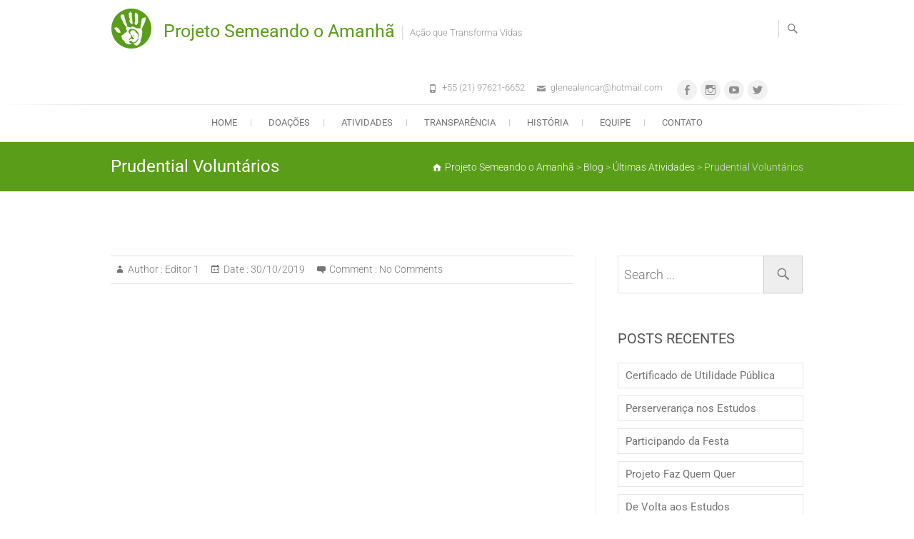

--- FILE ---
content_type: text/html; charset=UTF-8
request_url: https://semeandooamanha.org.br/prudential-voluntarios/
body_size: 14668
content:
<!DOCTYPE html>
<html lang="pt-BR">
<head>
<meta charset="UTF-8" />
<link rel="profile" href="http://gmpg.org/xfn/11" />
<link rel="pingback" href="https://semeandooamanha.org.br/xmlrpc.php" />
<title>Prudential Voluntários &#8211; Projeto Semeando o Amanhã</title>
<meta name='robots' content='max-image-preview:large' />
<link rel='dns-prefetch' href='//stats.wp.com' />
<link rel='preconnect' href='//c0.wp.com' />
<link rel="alternate" type="application/rss+xml" title="Feed para Projeto Semeando o Amanhã &raquo;" href="https://semeandooamanha.org.br/feed/" />
<link rel="alternate" type="application/rss+xml" title="Feed de comentários para Projeto Semeando o Amanhã &raquo;" href="https://semeandooamanha.org.br/comments/feed/" />
<link rel="alternate" type="application/rss+xml" title="Feed de comentários para Projeto Semeando o Amanhã &raquo; Prudential Voluntários" href="https://semeandooamanha.org.br/prudential-voluntarios/feed/" />
<link rel="alternate" title="oEmbed (JSON)" type="application/json+oembed" href="https://semeandooamanha.org.br/wp-json/oembed/1.0/embed?url=https%3A%2F%2Fsemeandooamanha.org.br%2Fprudential-voluntarios%2F" />
<link rel="alternate" title="oEmbed (XML)" type="text/xml+oembed" href="https://semeandooamanha.org.br/wp-json/oembed/1.0/embed?url=https%3A%2F%2Fsemeandooamanha.org.br%2Fprudential-voluntarios%2F&#038;format=xml" />
<style id='wp-img-auto-sizes-contain-inline-css' type='text/css'>
img:is([sizes=auto i],[sizes^="auto," i]){contain-intrinsic-size:3000px 1500px}
/*# sourceURL=wp-img-auto-sizes-contain-inline-css */
</style>

<link rel='stylesheet' id='sgr-css' href='https://semeandooamanha.org.br/wp-content/plugins/simple-google-recaptcha/sgr.css?ver=1691447017' type='text/css' media='all' />
<link rel='stylesheet' id='jetpack_related-posts-css' href='https://c0.wp.com/p/jetpack/15.4/modules/related-posts/related-posts.css' type='text/css' media='all' />
<link rel='stylesheet' id='sbi_styles-css' href='https://semeandooamanha.org.br/wp-content/plugins/instagram-feed/css/sbi-styles.min.css?ver=6.10.0' type='text/css' media='all' />
<link rel='stylesheet' id='fluentform-elementor-widget-css' href='https://semeandooamanha.org.br/wp-content/plugins/fluentform/assets/css/fluent-forms-elementor-widget.css?ver=6.1.14' type='text/css' media='all' />
<style id='wp-emoji-styles-inline-css' type='text/css'>

	img.wp-smiley, img.emoji {
		display: inline !important;
		border: none !important;
		box-shadow: none !important;
		height: 1em !important;
		width: 1em !important;
		margin: 0 0.07em !important;
		vertical-align: -0.1em !important;
		background: none !important;
		padding: 0 !important;
	}
/*# sourceURL=wp-emoji-styles-inline-css */
</style>
<link rel='stylesheet' id='wp-block-library-css' href='https://c0.wp.com/c/6.9/wp-includes/css/dist/block-library/style.min.css' type='text/css' media='all' />
<style id='classic-theme-styles-inline-css' type='text/css'>
/*! This file is auto-generated */
.wp-block-button__link{color:#fff;background-color:#32373c;border-radius:9999px;box-shadow:none;text-decoration:none;padding:calc(.667em + 2px) calc(1.333em + 2px);font-size:1.125em}.wp-block-file__button{background:#32373c;color:#fff;text-decoration:none}
/*# sourceURL=/wp-includes/css/classic-themes.min.css */
</style>
<link rel='stylesheet' id='mediaelement-css' href='https://c0.wp.com/c/6.9/wp-includes/js/mediaelement/mediaelementplayer-legacy.min.css' type='text/css' media='all' />
<link rel='stylesheet' id='wp-mediaelement-css' href='https://c0.wp.com/c/6.9/wp-includes/js/mediaelement/wp-mediaelement.min.css' type='text/css' media='all' />
<style id='jetpack-sharing-buttons-style-inline-css' type='text/css'>
.jetpack-sharing-buttons__services-list{display:flex;flex-direction:row;flex-wrap:wrap;gap:0;list-style-type:none;margin:5px;padding:0}.jetpack-sharing-buttons__services-list.has-small-icon-size{font-size:12px}.jetpack-sharing-buttons__services-list.has-normal-icon-size{font-size:16px}.jetpack-sharing-buttons__services-list.has-large-icon-size{font-size:24px}.jetpack-sharing-buttons__services-list.has-huge-icon-size{font-size:36px}@media print{.jetpack-sharing-buttons__services-list{display:none!important}}.editor-styles-wrapper .wp-block-jetpack-sharing-buttons{gap:0;padding-inline-start:0}ul.jetpack-sharing-buttons__services-list.has-background{padding:1.25em 2.375em}
/*# sourceURL=https://semeandooamanha.org.br/wp-content/plugins/jetpack/_inc/blocks/sharing-buttons/view.css */
</style>
<style id='global-styles-inline-css' type='text/css'>
:root{--wp--preset--aspect-ratio--square: 1;--wp--preset--aspect-ratio--4-3: 4/3;--wp--preset--aspect-ratio--3-4: 3/4;--wp--preset--aspect-ratio--3-2: 3/2;--wp--preset--aspect-ratio--2-3: 2/3;--wp--preset--aspect-ratio--16-9: 16/9;--wp--preset--aspect-ratio--9-16: 9/16;--wp--preset--color--black: #000000;--wp--preset--color--cyan-bluish-gray: #abb8c3;--wp--preset--color--white: #ffffff;--wp--preset--color--pale-pink: #f78da7;--wp--preset--color--vivid-red: #cf2e2e;--wp--preset--color--luminous-vivid-orange: #ff6900;--wp--preset--color--luminous-vivid-amber: #fcb900;--wp--preset--color--light-green-cyan: #7bdcb5;--wp--preset--color--vivid-green-cyan: #00d084;--wp--preset--color--pale-cyan-blue: #8ed1fc;--wp--preset--color--vivid-cyan-blue: #0693e3;--wp--preset--color--vivid-purple: #9b51e0;--wp--preset--gradient--vivid-cyan-blue-to-vivid-purple: linear-gradient(135deg,rgb(6,147,227) 0%,rgb(155,81,224) 100%);--wp--preset--gradient--light-green-cyan-to-vivid-green-cyan: linear-gradient(135deg,rgb(122,220,180) 0%,rgb(0,208,130) 100%);--wp--preset--gradient--luminous-vivid-amber-to-luminous-vivid-orange: linear-gradient(135deg,rgb(252,185,0) 0%,rgb(255,105,0) 100%);--wp--preset--gradient--luminous-vivid-orange-to-vivid-red: linear-gradient(135deg,rgb(255,105,0) 0%,rgb(207,46,46) 100%);--wp--preset--gradient--very-light-gray-to-cyan-bluish-gray: linear-gradient(135deg,rgb(238,238,238) 0%,rgb(169,184,195) 100%);--wp--preset--gradient--cool-to-warm-spectrum: linear-gradient(135deg,rgb(74,234,220) 0%,rgb(151,120,209) 20%,rgb(207,42,186) 40%,rgb(238,44,130) 60%,rgb(251,105,98) 80%,rgb(254,248,76) 100%);--wp--preset--gradient--blush-light-purple: linear-gradient(135deg,rgb(255,206,236) 0%,rgb(152,150,240) 100%);--wp--preset--gradient--blush-bordeaux: linear-gradient(135deg,rgb(254,205,165) 0%,rgb(254,45,45) 50%,rgb(107,0,62) 100%);--wp--preset--gradient--luminous-dusk: linear-gradient(135deg,rgb(255,203,112) 0%,rgb(199,81,192) 50%,rgb(65,88,208) 100%);--wp--preset--gradient--pale-ocean: linear-gradient(135deg,rgb(255,245,203) 0%,rgb(182,227,212) 50%,rgb(51,167,181) 100%);--wp--preset--gradient--electric-grass: linear-gradient(135deg,rgb(202,248,128) 0%,rgb(113,206,126) 100%);--wp--preset--gradient--midnight: linear-gradient(135deg,rgb(2,3,129) 0%,rgb(40,116,252) 100%);--wp--preset--font-size--small: 13px;--wp--preset--font-size--medium: 20px;--wp--preset--font-size--large: 36px;--wp--preset--font-size--x-large: 42px;--wp--preset--spacing--20: 0.44rem;--wp--preset--spacing--30: 0.67rem;--wp--preset--spacing--40: 1rem;--wp--preset--spacing--50: 1.5rem;--wp--preset--spacing--60: 2.25rem;--wp--preset--spacing--70: 3.38rem;--wp--preset--spacing--80: 5.06rem;--wp--preset--shadow--natural: 6px 6px 9px rgba(0, 0, 0, 0.2);--wp--preset--shadow--deep: 12px 12px 50px rgba(0, 0, 0, 0.4);--wp--preset--shadow--sharp: 6px 6px 0px rgba(0, 0, 0, 0.2);--wp--preset--shadow--outlined: 6px 6px 0px -3px rgb(255, 255, 255), 6px 6px rgb(0, 0, 0);--wp--preset--shadow--crisp: 6px 6px 0px rgb(0, 0, 0);}:where(.is-layout-flex){gap: 0.5em;}:where(.is-layout-grid){gap: 0.5em;}body .is-layout-flex{display: flex;}.is-layout-flex{flex-wrap: wrap;align-items: center;}.is-layout-flex > :is(*, div){margin: 0;}body .is-layout-grid{display: grid;}.is-layout-grid > :is(*, div){margin: 0;}:where(.wp-block-columns.is-layout-flex){gap: 2em;}:where(.wp-block-columns.is-layout-grid){gap: 2em;}:where(.wp-block-post-template.is-layout-flex){gap: 1.25em;}:where(.wp-block-post-template.is-layout-grid){gap: 1.25em;}.has-black-color{color: var(--wp--preset--color--black) !important;}.has-cyan-bluish-gray-color{color: var(--wp--preset--color--cyan-bluish-gray) !important;}.has-white-color{color: var(--wp--preset--color--white) !important;}.has-pale-pink-color{color: var(--wp--preset--color--pale-pink) !important;}.has-vivid-red-color{color: var(--wp--preset--color--vivid-red) !important;}.has-luminous-vivid-orange-color{color: var(--wp--preset--color--luminous-vivid-orange) !important;}.has-luminous-vivid-amber-color{color: var(--wp--preset--color--luminous-vivid-amber) !important;}.has-light-green-cyan-color{color: var(--wp--preset--color--light-green-cyan) !important;}.has-vivid-green-cyan-color{color: var(--wp--preset--color--vivid-green-cyan) !important;}.has-pale-cyan-blue-color{color: var(--wp--preset--color--pale-cyan-blue) !important;}.has-vivid-cyan-blue-color{color: var(--wp--preset--color--vivid-cyan-blue) !important;}.has-vivid-purple-color{color: var(--wp--preset--color--vivid-purple) !important;}.has-black-background-color{background-color: var(--wp--preset--color--black) !important;}.has-cyan-bluish-gray-background-color{background-color: var(--wp--preset--color--cyan-bluish-gray) !important;}.has-white-background-color{background-color: var(--wp--preset--color--white) !important;}.has-pale-pink-background-color{background-color: var(--wp--preset--color--pale-pink) !important;}.has-vivid-red-background-color{background-color: var(--wp--preset--color--vivid-red) !important;}.has-luminous-vivid-orange-background-color{background-color: var(--wp--preset--color--luminous-vivid-orange) !important;}.has-luminous-vivid-amber-background-color{background-color: var(--wp--preset--color--luminous-vivid-amber) !important;}.has-light-green-cyan-background-color{background-color: var(--wp--preset--color--light-green-cyan) !important;}.has-vivid-green-cyan-background-color{background-color: var(--wp--preset--color--vivid-green-cyan) !important;}.has-pale-cyan-blue-background-color{background-color: var(--wp--preset--color--pale-cyan-blue) !important;}.has-vivid-cyan-blue-background-color{background-color: var(--wp--preset--color--vivid-cyan-blue) !important;}.has-vivid-purple-background-color{background-color: var(--wp--preset--color--vivid-purple) !important;}.has-black-border-color{border-color: var(--wp--preset--color--black) !important;}.has-cyan-bluish-gray-border-color{border-color: var(--wp--preset--color--cyan-bluish-gray) !important;}.has-white-border-color{border-color: var(--wp--preset--color--white) !important;}.has-pale-pink-border-color{border-color: var(--wp--preset--color--pale-pink) !important;}.has-vivid-red-border-color{border-color: var(--wp--preset--color--vivid-red) !important;}.has-luminous-vivid-orange-border-color{border-color: var(--wp--preset--color--luminous-vivid-orange) !important;}.has-luminous-vivid-amber-border-color{border-color: var(--wp--preset--color--luminous-vivid-amber) !important;}.has-light-green-cyan-border-color{border-color: var(--wp--preset--color--light-green-cyan) !important;}.has-vivid-green-cyan-border-color{border-color: var(--wp--preset--color--vivid-green-cyan) !important;}.has-pale-cyan-blue-border-color{border-color: var(--wp--preset--color--pale-cyan-blue) !important;}.has-vivid-cyan-blue-border-color{border-color: var(--wp--preset--color--vivid-cyan-blue) !important;}.has-vivid-purple-border-color{border-color: var(--wp--preset--color--vivid-purple) !important;}.has-vivid-cyan-blue-to-vivid-purple-gradient-background{background: var(--wp--preset--gradient--vivid-cyan-blue-to-vivid-purple) !important;}.has-light-green-cyan-to-vivid-green-cyan-gradient-background{background: var(--wp--preset--gradient--light-green-cyan-to-vivid-green-cyan) !important;}.has-luminous-vivid-amber-to-luminous-vivid-orange-gradient-background{background: var(--wp--preset--gradient--luminous-vivid-amber-to-luminous-vivid-orange) !important;}.has-luminous-vivid-orange-to-vivid-red-gradient-background{background: var(--wp--preset--gradient--luminous-vivid-orange-to-vivid-red) !important;}.has-very-light-gray-to-cyan-bluish-gray-gradient-background{background: var(--wp--preset--gradient--very-light-gray-to-cyan-bluish-gray) !important;}.has-cool-to-warm-spectrum-gradient-background{background: var(--wp--preset--gradient--cool-to-warm-spectrum) !important;}.has-blush-light-purple-gradient-background{background: var(--wp--preset--gradient--blush-light-purple) !important;}.has-blush-bordeaux-gradient-background{background: var(--wp--preset--gradient--blush-bordeaux) !important;}.has-luminous-dusk-gradient-background{background: var(--wp--preset--gradient--luminous-dusk) !important;}.has-pale-ocean-gradient-background{background: var(--wp--preset--gradient--pale-ocean) !important;}.has-electric-grass-gradient-background{background: var(--wp--preset--gradient--electric-grass) !important;}.has-midnight-gradient-background{background: var(--wp--preset--gradient--midnight) !important;}.has-small-font-size{font-size: var(--wp--preset--font-size--small) !important;}.has-medium-font-size{font-size: var(--wp--preset--font-size--medium) !important;}.has-large-font-size{font-size: var(--wp--preset--font-size--large) !important;}.has-x-large-font-size{font-size: var(--wp--preset--font-size--x-large) !important;}
:where(.wp-block-post-template.is-layout-flex){gap: 1.25em;}:where(.wp-block-post-template.is-layout-grid){gap: 1.25em;}
:where(.wp-block-term-template.is-layout-flex){gap: 1.25em;}:where(.wp-block-term-template.is-layout-grid){gap: 1.25em;}
:where(.wp-block-columns.is-layout-flex){gap: 2em;}:where(.wp-block-columns.is-layout-grid){gap: 2em;}
:root :where(.wp-block-pullquote){font-size: 1.5em;line-height: 1.6;}
/*# sourceURL=global-styles-inline-css */
</style>
<link rel='stylesheet' id='bbp-default-css' href='https://semeandooamanha.org.br/wp-content/plugins/bbpress/templates/default/css/bbpress.min.css?ver=2.6.14' type='text/css' media='all' />
<link rel='stylesheet' id='contact-form-7-css' href='https://semeandooamanha.org.br/wp-content/plugins/contact-form-7/includes/css/styles.css?ver=6.1.4' type='text/css' media='all' />
<link rel='stylesheet' id='freesiaempire-style-css' href='https://semeandooamanha.org.br/wp-content/themes/freesia-empire/style.css?ver=6.9' type='text/css' media='all' />
<link rel='stylesheet' id='freesiaempire_google_fonts-css' href='https://semeandooamanha.org.br/wp-content/fonts/4fdbd4fe416888947f8127ec5faa32e3.css?ver=6.9' type='text/css' media='all' />
<link rel='stylesheet' id='genericons-css' href='https://c0.wp.com/p/jetpack/15.4/_inc/genericons/genericons/genericons.css' type='text/css' media='all' />
<link rel='stylesheet' id='freesiaempire-responsive-css' href='https://semeandooamanha.org.br/wp-content/themes/freesia-empire/css/responsive.css?ver=6.9' type='text/css' media='all' />
<link rel='stylesheet' id='freesiaempire-animate-css' href='https://semeandooamanha.org.br/wp-content/themes/freesia-empire/assets/wow/css/animate.min.css?ver=6.9' type='text/css' media='all' />
<link rel='stylesheet' id='newsletter-css' href='https://semeandooamanha.org.br/wp-content/plugins/newsletter/style.css?ver=9.1.1' type='text/css' media='all' />
<link rel='stylesheet' id='wp-pagenavi-css' href='https://semeandooamanha.org.br/wp-content/plugins/wp-pagenavi/pagenavi-css.css?ver=2.70' type='text/css' media='all' />
<script type="text/javascript" id="sgr-js-extra">
/* <![CDATA[ */
var sgr = {"sgr_site_key":"6LeqnosnAAAAAPNxHYYRUCX6nvnDX1MLSkMzAPMf"};
//# sourceURL=sgr-js-extra
/* ]]> */
</script>
<script type="text/javascript" src="https://semeandooamanha.org.br/wp-content/plugins/simple-google-recaptcha/sgr.js?ver=1691447017" id="sgr-js"></script>
<script type="text/javascript" id="jetpack_related-posts-js-extra">
/* <![CDATA[ */
var related_posts_js_options = {"post_heading":"h4"};
//# sourceURL=jetpack_related-posts-js-extra
/* ]]> */
</script>
<script type="text/javascript" src="https://c0.wp.com/p/jetpack/15.4/_inc/build/related-posts/related-posts.min.js" id="jetpack_related-posts-js"></script>
<script type="text/javascript" src="https://c0.wp.com/c/6.9/wp-includes/js/jquery/jquery.min.js" id="jquery-core-js"></script>
<script type="text/javascript" src="https://c0.wp.com/c/6.9/wp-includes/js/jquery/jquery-migrate.min.js" id="jquery-migrate-js"></script>
<script type="text/javascript" src="https://semeandooamanha.org.br/wp-content/themes/freesia-empire/js/freesiaempire-main.js?ver=6.9" id="freesiaempire-main-js"></script>
<script type="text/javascript" src="https://semeandooamanha.org.br/wp-content/themes/freesia-empire/js/freesiaempire-sticky-scroll.js?ver=6.9" id="sticky-scroll-js"></script>
<script type="text/javascript" src="https://semeandooamanha.org.br/wp-content/themes/freesia-empire/assets/wow/js/wow.min.js?ver=6.9" id="wow-js"></script>
<script type="text/javascript" src="https://semeandooamanha.org.br/wp-content/themes/freesia-empire/assets/wow/js/wow-settings.js?ver=6.9" id="wow-settings-js"></script>
<link rel="https://api.w.org/" href="https://semeandooamanha.org.br/wp-json/" /><link rel="alternate" title="JSON" type="application/json" href="https://semeandooamanha.org.br/wp-json/wp/v2/posts/703" /><link rel="EditURI" type="application/rsd+xml" title="RSD" href="https://semeandooamanha.org.br/xmlrpc.php?rsd" />
<meta name="generator" content="WordPress 6.9" />
<link rel="canonical" href="https://semeandooamanha.org.br/prudential-voluntarios/" />
<link rel='shortlink' href='https://wp.me/pdeXgP-bl' />
	<style>img#wpstats{display:none}</style>
			<meta name="viewport" content="width=device-width" />
	<meta name="generator" content="Elementor 3.34.4; features: additional_custom_breakpoints; settings: css_print_method-external, google_font-enabled, font_display-auto">
<style type="text/css">.recentcomments a{display:inline !important;padding:0 !important;margin:0 !important;}</style>			<style>
				.e-con.e-parent:nth-of-type(n+4):not(.e-lazyloaded):not(.e-no-lazyload),
				.e-con.e-parent:nth-of-type(n+4):not(.e-lazyloaded):not(.e-no-lazyload) * {
					background-image: none !important;
				}
				@media screen and (max-height: 1024px) {
					.e-con.e-parent:nth-of-type(n+3):not(.e-lazyloaded):not(.e-no-lazyload),
					.e-con.e-parent:nth-of-type(n+3):not(.e-lazyloaded):not(.e-no-lazyload) * {
						background-image: none !important;
					}
				}
				@media screen and (max-height: 640px) {
					.e-con.e-parent:nth-of-type(n+2):not(.e-lazyloaded):not(.e-no-lazyload),
					.e-con.e-parent:nth-of-type(n+2):not(.e-lazyloaded):not(.e-no-lazyload) * {
						background-image: none !important;
					}
				}
			</style>
			<link rel="icon" href="https://semeandooamanha.org.br/wp-content/uploads/2021/05/icon_fav.png" sizes="32x32" />
<link rel="icon" href="https://semeandooamanha.org.br/wp-content/uploads/2021/05/icon_fav.png" sizes="192x192" />
<link rel="apple-touch-icon" href="https://semeandooamanha.org.br/wp-content/uploads/2021/05/icon_fav.png" />
<meta name="msapplication-TileImage" content="https://semeandooamanha.org.br/wp-content/uploads/2021/05/icon_fav.png" />
		<style type="text/css" id="wp-custom-css">
			#site-title a {
    color: #599d19;
}
.page-header {
    background-color: #599d19;
}
.widget_portfolio .portfolio-container {
    background-color: #599d19;
}
.our_feature .feature-icon {
    background-color: #599d19;
}		</style>
		</head>
<body class="wp-singular post-template-default single single-post postid-703 single-format-standard wp-embed-responsive wp-theme-freesia-empire  blog-large elementor-default elementor-kit-1503">
	
<script type="text/javascript" id="bbp-swap-no-js-body-class">
	document.body.className = document.body.className.replace( 'bbp-no-js', 'bbp-js' );
</script>

<div id="page" class="hfeed site">
	<a class="skip-link screen-reader-text" href="#content">Skip to content</a>
<!-- Masthead ============================================= -->
<header id="masthead" class="site-header" role="banner">
	<div class="top-header">
						<div class="container clearfix"><div id="site-branding">				<a class="custom-logo-link" href="https://semeandooamanha.org.br/" title="Projeto Semeando o Amanhã" rel="home"> <img src="https://semeandooamanha.org.br/wp-content/uploads/2021/05/icon_fav-1.png" id="site-logo" alt="Projeto Semeando o Amanhã"></a> 
						<div id="site-detail">
			
				 <h2 id="site-title"> 						<a href="https://semeandooamanha.org.br/" title="Projeto Semeando o Amanhã" rel="home"> Projeto Semeando o Amanhã </a>
						 </h2> <!-- end .site-title --> 							<div id="site-description"> Ação que Transforma Vidas </div> <!-- end #site-description -->
									</div>
		</div> <!-- end #site-branding -->	
	<button class="menu-toggle" type="button">      
								<div class="line-one"></div>
								<div class="line-two"></div>
								<div class="line-three"></div>
							</button><div class="header-info clearfix"><div class="header-social-block">	<div class="social-links clearfix">
	<ul><li id="menu-item-427" class="menu-item menu-item-type-custom menu-item-object-custom menu-item-427"><a target="_blank" href="https://www.facebook.com/semeandoamanha"><span class="screen-reader-text">Facebook</span></a></li>
<li id="menu-item-428" class="menu-item menu-item-type-custom menu-item-object-custom menu-item-428"><a target="_blank" href="https://www.instagram.com/projetosemeandooamanha/"><span class="screen-reader-text">Instagram</span></a></li>
<li id="menu-item-429" class="menu-item menu-item-type-custom menu-item-object-custom menu-item-429"><a target="_blank" href="https://www.youtube.com/channel/UCo4BuFJqgrw_-OLLBAjL-Dg"><span class="screen-reader-text">Youtube</span></a></li>
<li id="menu-item-430" class="menu-item menu-item-type-custom menu-item-object-custom menu-item-430"><a target="_blank" href="https://twitter.com/AmanhaSemeando"><span class="screen-reader-text">Twitter</span></a></li>
</ul>	</div><!-- end .social-links -->
	</div><!-- end .header-social-block --><!-- Contact Us ============================================= --><div id="freesiaempire_contact_widgets-1" class="info clearfix">		<ul>
						<li class="phone-number"><a href="tel:+5521976216652" title="+55 (21) 97621-6652">+55 (21) 97621-6652</a></li>
						<li class="email"><a href="mailto:glenealencar@hotmail.com" title="">glenealencar@hotmail.com</a></li>
					</ul>
	</div><!-- end .contact_widget --> </div> <!-- end .header-info -->							<button id="search-toggle" class="header-search" type="button"></button>
							<div id="search-box" class="clearfix">
								<form class="search-form" action="https://semeandooamanha.org.br/" method="get">
		<input type="search" name="s" class="search-field" placeholder="Search ..." autocomplete="off">
	<button type="submit" class="search-submit"><i class="search-icon"></i></button>
	</form> <!-- end .search-form -->							</div>  <!-- end #search-box -->
						</div> <!-- end .container -->
				</div> <!-- end .top-header -->	<!-- Main Header============================================= -->
	<div id="sticky_header">
		<div class="container clearfix">
			<!-- Main Nav ============================================= -->
									<nav id="site-navigation" class="main-navigation clearfix" role="navigation" aria-label="Main Menu">
				<button class="menu-toggle-2" aria-controls="primary-menu" aria-expanded="false"></button>
					  	<!-- end .menu-toggle -->
				<ul id="primary-menu" class="menu nav-menu"><li id="menu-item-116" class="menu-item menu-item-type-post_type menu-item-object-page menu-item-home menu-item-116"><a href="https://semeandooamanha.org.br/">Home</a></li>
<li id="menu-item-386" class="menu-item menu-item-type-post_type menu-item-object-page menu-item-386"><a href="https://semeandooamanha.org.br/doacoes/">Doações</a></li>
<li id="menu-item-1507" class="menu-item menu-item-type-custom menu-item-object-custom menu-item-1507"><a href="https://semeandooamanha.org.br/feed_instagram/">Atividades</a></li>
<li id="menu-item-361" class="menu-item menu-item-type-post_type menu-item-object-page menu-item-361"><a href="https://semeandooamanha.org.br/transparencia-e-prestacao-de-contas/">Transparência</a></li>
<li id="menu-item-358" class="menu-item menu-item-type-post_type menu-item-object-page menu-item-358"><a href="https://semeandooamanha.org.br/historia/">História</a></li>
<li id="menu-item-1666" class="menu-item menu-item-type-taxonomy menu-item-object-category menu-item-1666"><a href="https://semeandooamanha.org.br/category/what-people-say-about-us/">Equipe</a></li>
<li id="menu-item-195" class="menu-item menu-item-type-post_type menu-item-object-page menu-item-195"><a href="https://semeandooamanha.org.br/contact-us/">Contato</a></li>
</ul>			</nav> <!-- end #site-navigation -->
					</div> <!-- end .container -->
	</div> <!-- end #sticky_header -->
							<div class="page-header clearfix">
							<div class="container">
																			<h1 class="page-title">Prudential Voluntários</h1>
										<!-- .page-title -->
																				<div class="breadcrumb home">
			<span property="itemListElement" typeof="ListItem"><a property="item" typeof="WebPage" title="Go to Projeto Semeando o Amanhã." href="https://semeandooamanha.org.br" class="home" ><span property="name">Projeto Semeando o Amanhã</span></a><meta property="position" content="1"></span> &gt; <span property="itemListElement" typeof="ListItem"><a property="item" typeof="WebPage" title="Go to Blog." href="https://semeandooamanha.org.br/blog/" class="post-root post post-post" ><span property="name">Blog</span></a><meta property="position" content="2"></span> &gt; <span property="itemListElement" typeof="ListItem"><a property="item" typeof="WebPage" title="Go to the Últimas Atividades Categoria archives." href="https://semeandooamanha.org.br/category/latest-from-blog/" class="taxonomy category" ><span property="name">Últimas Atividades</span></a><meta property="position" content="3"></span> &gt; <span property="itemListElement" typeof="ListItem"><span property="name" class="post post-post current-item">Prudential Voluntários</span><meta property="url" content="https://semeandooamanha.org.br/prudential-voluntarios/"><meta property="position" content="4"></span>		</div> <!-- .breadcrumb -->
								</div> <!-- .container -->
						</div> <!-- .page-header -->
				</header> <!-- end #masthead -->
<!-- Main Page Start ============================================= -->
<div id="content">
<div class="container clearfix">

<div id="primary">
	<main id="main" class="site-main clearfix">
							<article class="post-format format- post-703 post type-post status-publish format-standard has-post-thumbnail hentry category-latest-from-blog clearfix" id="post-703">
								<header class="entry-header">
									<div class="entry-meta">
												<span class="author vcard">Author :<a href="https://semeandooamanha.org.br/author/editor1/" title="Prudential Voluntários">
						Editor 1 </a></span> <span class="posted-on">Date  :<a title="09:00" href="https://semeandooamanha.org.br/prudential-voluntarios/">
						30/10/2019 </a></span>
												<span class="comments">Comment  :							<a href="https://semeandooamanha.org.br/prudential-voluntarios/#respond">No Comments</a>						</span>
											</div> <!-- .entry-meta -->
								</header> <!-- .entry-header -->
				<div class="entry-content">
				
<iframe src="https://www.facebook.com/plugins/post.php?href=https%3A%2F%2Fwww.facebook.com%2Fsemeandoamanha%2Fposts%2F3130894260314057&amp;width=500" width="500" height="726" style="border:none;overflow:hidden" scrolling="no" frameborder="0" allowtransparency="true" allow="encrypted-media"></iframe>

<iframe src="https://www.facebook.com/plugins/post.php?href=https%3A%2F%2Fwww.facebook.com%2Fsemeandoamanha%2Fposts%2F3130901150313368&amp;width=500" width="500" height="726" style="border:none;overflow:hidden" scrolling="no" frameborder="0" allowtransparency="true" allow="encrypted-media"></iframe>

<iframe src="https://www.facebook.com/plugins/post.php?href=https%3A%2F%2Fwww.facebook.com%2Fsemeandoamanha%2Fposts%2F3130924946977655&amp;width=500" width="500" height="700" style="border:none;overflow:hidden" scrolling="no" frameborder="0" allowtransparency="true" allow="encrypted-media"></iframe>

<iframe src="https://www.facebook.com/plugins/post.php?href=https%3A%2F%2Fwww.facebook.com%2Fsemeandoamanha%2Fposts%2F3130960326974117&amp;width=500" width="500" height="802" style="border:none;overflow:hidden" scrolling="no" frameborder="0" allowtransparency="true" allow="encrypted-media"></iframe>

<div id='jp-relatedposts' class='jp-relatedposts' >
	
</div>				</div> <!-- .end entry-content -->
									<footer class="entry-footer"> <span class="cat-links">
						Category : <a href="https://semeandooamanha.org.br/category/latest-from-blog/" rel="category tag">Últimas Atividades</a> </span> <!-- .cat-links -->
											</footer> <!-- .entry-meta -->
								</article>
		</main> <!-- #main -->
			<ul class="default-wp-page clearfix">
			<li class="previous"> <a href="https://semeandooamanha.org.br/circo-flutuante/" rel="prev"><span class="meta-nav">&larr;</span> Circo Flutuante</a> </li>
			<li class="next"> <a href="https://semeandooamanha.org.br/695/" rel="next">Ação Social <span class="meta-nav">&rarr;</span></a> </li>
		</ul>
			
<div id="comments" class="comments-area">
				<div id="respond" class="comment-respond">
		<h3 id="reply-title" class="comment-reply-title">Deixe um comentário <small><a rel="nofollow" id="cancel-comment-reply-link" href="/prudential-voluntarios/#respond" style="display:none;">Cancelar resposta</a></small></h3><form action="https://semeandooamanha.org.br/wp-comments-post.php" method="post" id="commentform" class="comment-form"><p class="comment-notes"><span id="email-notes">O seu endereço de e-mail não será publicado.</span> <span class="required-field-message">Campos obrigatórios são marcados com <span class="required">*</span></span></p><p class="comment-form-comment"><label for="comment">Comentário <span class="required">*</span></label> <textarea id="comment" name="comment" cols="45" rows="8" maxlength="65525" required></textarea></p><p class="comment-form-author"><label for="author">Nome <span class="required">*</span></label> <input id="author" name="author" type="text" value="" size="30" maxlength="245" autocomplete="name" required /></p>
<p class="comment-form-email"><label for="email">E-mail <span class="required">*</span></label> <input id="email" name="email" type="email" value="" size="30" maxlength="100" aria-describedby="email-notes" autocomplete="email" required /></p>
<p class="comment-form-url"><label for="url">Site</label> <input id="url" name="url" type="url" value="" size="30" maxlength="200" autocomplete="url" /></p>
<p class="comment-form-cookies-consent"><input id="wp-comment-cookies-consent" name="wp-comment-cookies-consent" type="checkbox" value="yes" /> <label for="wp-comment-cookies-consent">Salvar meus dados neste navegador para a próxima vez que eu comentar.</label></p>
<div class="sgr-main"></div><p class="form-submit"><input name="submit" type="submit" id="submit" class="submit" value="Publicar comentário" /> <input type='hidden' name='comment_post_ID' value='703' id='comment_post_ID' />
<input type='hidden' name='comment_parent' id='comment_parent' value='0' />
</p><p style="display: none;"><input type="hidden" id="akismet_comment_nonce" name="akismet_comment_nonce" value="7c19d33d6b" /></p><p style="display: none !important;" class="akismet-fields-container" data-prefix="ak_"><label>&#916;<textarea name="ak_hp_textarea" cols="45" rows="8" maxlength="100"></textarea></label><input type="hidden" id="ak_js_1" name="ak_js" value="190"/><script>document.getElementById( "ak_js_1" ).setAttribute( "value", ( new Date() ).getTime() );</script></p></form>	</div><!-- #respond -->
	</div> <!-- .comments-area --></div> <!-- #primary -->

<aside id="secondary">
    <aside id="search-2" class="widget widget_search"><form class="search-form" action="https://semeandooamanha.org.br/" method="get">
		<input type="search" name="s" class="search-field" placeholder="Search ..." autocomplete="off">
	<button type="submit" class="search-submit"><i class="search-icon"></i></button>
	</form> <!-- end .search-form --></aside>
		<aside id="recent-posts-2" class="widget widget_recent_entries">
		<h2 class="widget-title">Posts recentes</h2>
		<ul>
											<li>
					<a href="https://semeandooamanha.org.br/certificado-de-utilidade-publica/">Certificado de Utilidade Pública</a>
									</li>
											<li>
					<a href="https://semeandooamanha.org.br/perserveranca-nos-estudos/">Perserverança nos Estudos</a>
									</li>
											<li>
					<a href="https://semeandooamanha.org.br/participando-da-festa/">Participando da Festa</a>
									</li>
											<li>
					<a href="https://semeandooamanha.org.br/projeto-faz-quem-quer/">Projeto Faz Quem Quer</a>
									</li>
											<li>
					<a href="https://semeandooamanha.org.br/de-volta-aos-estudos/">De Volta aos Estudos</a>
									</li>
					</ul>

		</aside><aside id="recent-comments-2" class="widget widget_recent_comments"><h2 class="widget-title">Comentários</h2><ul id="recentcomments"><li class="recentcomments"><span class="comment-author-link">Gracy Reis</span> em <a href="https://semeandooamanha.org.br/perserveranca-nos-estudos/#comment-59">Perserverança nos Estudos</a></li></ul></aside><aside id="archives-3" class="widget widget_archive"><h2 class="widget-title">Arquivos</h2>
			<ul>
					<li><a href='https://semeandooamanha.org.br/2025/01/'>janeiro 2025</a></li>
	<li><a href='https://semeandooamanha.org.br/2022/08/'>agosto 2022</a></li>
	<li><a href='https://semeandooamanha.org.br/2022/07/'>julho 2022</a></li>
	<li><a href='https://semeandooamanha.org.br/2022/05/'>maio 2022</a></li>
	<li><a href='https://semeandooamanha.org.br/2022/01/'>janeiro 2022</a></li>
	<li><a href='https://semeandooamanha.org.br/2021/07/'>julho 2021</a></li>
	<li><a href='https://semeandooamanha.org.br/2021/06/'>junho 2021</a></li>
	<li><a href='https://semeandooamanha.org.br/2021/05/'>maio 2021</a></li>
	<li><a href='https://semeandooamanha.org.br/2021/04/'>abril 2021</a></li>
	<li><a href='https://semeandooamanha.org.br/2021/03/'>março 2021</a></li>
	<li><a href='https://semeandooamanha.org.br/2021/02/'>fevereiro 2021</a></li>
	<li><a href='https://semeandooamanha.org.br/2021/01/'>janeiro 2021</a></li>
	<li><a href='https://semeandooamanha.org.br/2020/12/'>dezembro 2020</a></li>
	<li><a href='https://semeandooamanha.org.br/2020/10/'>outubro 2020</a></li>
	<li><a href='https://semeandooamanha.org.br/2020/09/'>setembro 2020</a></li>
	<li><a href='https://semeandooamanha.org.br/2020/08/'>agosto 2020</a></li>
	<li><a href='https://semeandooamanha.org.br/2020/07/'>julho 2020</a></li>
	<li><a href='https://semeandooamanha.org.br/2020/06/'>junho 2020</a></li>
	<li><a href='https://semeandooamanha.org.br/2020/05/'>maio 2020</a></li>
	<li><a href='https://semeandooamanha.org.br/2020/04/'>abril 2020</a></li>
	<li><a href='https://semeandooamanha.org.br/2020/03/'>março 2020</a></li>
	<li><a href='https://semeandooamanha.org.br/2020/02/'>fevereiro 2020</a></li>
	<li><a href='https://semeandooamanha.org.br/2020/01/'>janeiro 2020</a></li>
	<li><a href='https://semeandooamanha.org.br/2019/12/'>dezembro 2019</a></li>
	<li><a href='https://semeandooamanha.org.br/2019/11/'>novembro 2019</a></li>
	<li><a href='https://semeandooamanha.org.br/2019/10/'>outubro 2019</a></li>
	<li><a href='https://semeandooamanha.org.br/2019/09/'>setembro 2019</a></li>
	<li><a href='https://semeandooamanha.org.br/2019/08/'>agosto 2019</a></li>
	<li><a href='https://semeandooamanha.org.br/2019/07/'>julho 2019</a></li>
	<li><a href='https://semeandooamanha.org.br/2019/06/'>junho 2019</a></li>
	<li><a href='https://semeandooamanha.org.br/2019/05/'>maio 2019</a></li>
	<li><a href='https://semeandooamanha.org.br/2019/04/'>abril 2019</a></li>
	<li><a href='https://semeandooamanha.org.br/2019/03/'>março 2019</a></li>
	<li><a href='https://semeandooamanha.org.br/2019/02/'>fevereiro 2019</a></li>
	<li><a href='https://semeandooamanha.org.br/2019/01/'>janeiro 2019</a></li>
	<li><a href='https://semeandooamanha.org.br/2018/12/'>dezembro 2018</a></li>
	<li><a href='https://semeandooamanha.org.br/2018/11/'>novembro 2018</a></li>
	<li><a href='https://semeandooamanha.org.br/2018/10/'>outubro 2018</a></li>
	<li><a href='https://semeandooamanha.org.br/2018/09/'>setembro 2018</a></li>
	<li><a href='https://semeandooamanha.org.br/2018/08/'>agosto 2018</a></li>
	<li><a href='https://semeandooamanha.org.br/2018/03/'>março 2018</a></li>
	<li><a href='https://semeandooamanha.org.br/2018/02/'>fevereiro 2018</a></li>
	<li><a href='https://semeandooamanha.org.br/2018/01/'>janeiro 2018</a></li>
	<li><a href='https://semeandooamanha.org.br/2017/12/'>dezembro 2017</a></li>
	<li><a href='https://semeandooamanha.org.br/2017/10/'>outubro 2017</a></li>
	<li><a href='https://semeandooamanha.org.br/2017/07/'>julho 2017</a></li>
	<li><a href='https://semeandooamanha.org.br/2017/06/'>junho 2017</a></li>
	<li><a href='https://semeandooamanha.org.br/2017/05/'>maio 2017</a></li>
	<li><a href='https://semeandooamanha.org.br/2017/04/'>abril 2017</a></li>
	<li><a href='https://semeandooamanha.org.br/2016/12/'>dezembro 2016</a></li>
	<li><a href='https://semeandooamanha.org.br/2016/10/'>outubro 2016</a></li>
	<li><a href='https://semeandooamanha.org.br/2016/09/'>setembro 2016</a></li>
	<li><a href='https://semeandooamanha.org.br/2016/03/'>março 2016</a></li>
	<li><a href='https://semeandooamanha.org.br/2015/12/'>dezembro 2015</a></li>
	<li><a href='https://semeandooamanha.org.br/2015/11/'>novembro 2015</a></li>
	<li><a href='https://semeandooamanha.org.br/2015/10/'>outubro 2015</a></li>
	<li><a href='https://semeandooamanha.org.br/2015/09/'>setembro 2015</a></li>
	<li><a href='https://semeandooamanha.org.br/2015/08/'>agosto 2015</a></li>
	<li><a href='https://semeandooamanha.org.br/2015/07/'>julho 2015</a></li>
	<li><a href='https://semeandooamanha.org.br/2015/06/'>junho 2015</a></li>
	<li><a href='https://semeandooamanha.org.br/2015/04/'>abril 2015</a></li>
	<li><a href='https://semeandooamanha.org.br/2015/03/'>março 2015</a></li>
	<li><a href='https://semeandooamanha.org.br/2014/12/'>dezembro 2014</a></li>
	<li><a href='https://semeandooamanha.org.br/2014/11/'>novembro 2014</a></li>
	<li><a href='https://semeandooamanha.org.br/2014/10/'>outubro 2014</a></li>
	<li><a href='https://semeandooamanha.org.br/2014/09/'>setembro 2014</a></li>
	<li><a href='https://semeandooamanha.org.br/2014/07/'>julho 2014</a></li>
	<li><a href='https://semeandooamanha.org.br/2013/10/'>outubro 2013</a></li>
	<li><a href='https://semeandooamanha.org.br/2013/06/'>junho 2013</a></li>
	<li><a href='https://semeandooamanha.org.br/2013/04/'>abril 2013</a></li>
	<li><a href='https://semeandooamanha.org.br/2013/03/'>março 2013</a></li>
	<li><a href='https://semeandooamanha.org.br/2012/05/'>maio 2012</a></li>
	<li><a href='https://semeandooamanha.org.br/2012/01/'>janeiro 2012</a></li>
			</ul>

			</aside><aside id="categories-3" class="widget widget_categories"><h2 class="widget-title">Categorias</h2>
			<ul>
					<li class="cat-item cat-item-23"><a href="https://semeandooamanha.org.br/category/what-people-say-about-us/">Equipe do Projeto Semeando o Amanhã</a>
</li>
	<li class="cat-item cat-item-19"><a href="https://semeandooamanha.org.br/category/latest-from-blog/">Últimas Atividades</a>
</li>
			</ul>

			</aside><aside id="meta-3" class="widget widget_meta"><h2 class="widget-title">Meta</h2>
		<ul>
						<li><a href="https://semeandooamanha.org.br/wp-login.php">Acessar</a></li>
			<li><a href="https://semeandooamanha.org.br/feed/">Feed de posts</a></li>
			<li><a href="https://semeandooamanha.org.br/comments/feed/">Feed de comentários</a></li>

			<li><a href="https://br.wordpress.org/">WordPress.org</a></li>
		</ul>

		</aside></aside> <!-- #secondary -->
</div>
<!-- end .container -->
</div>
<!-- end #content -->
<!-- Footer Start ============================================= -->
<footer id="colophon" class="site-footer clearfix" role="contentinfo">
		<div class="widget-wrap">
		<div class="container">
			<div class="widget-area clearfix">
			<div class="column-4"><aside id="text-2" class="widget widget_text"><h3 class="widget-title">Semeando o Amanhã</h3>			<div class="textwidget"><p>FUNCIONAMOS de segunda a sexta em horários contra fluxo escolar no Bairro de Del Castilho na Cidade do Rio de Janeiro.</p>
<p>CNPJ 18.119.913/0001-97.</p></div>
		</aside></div><!-- end .column4  --><div class="column-4"><aside id="categories-4" class="widget widget_categories"><h3 class="widget-title">Categorias</h3>
			<ul>
					<li class="cat-item cat-item-23"><a href="https://semeandooamanha.org.br/category/what-people-say-about-us/">Equipe do Projeto Semeando o Amanhã</a>
</li>
	<li class="cat-item cat-item-19"><a href="https://semeandooamanha.org.br/category/latest-from-blog/">Últimas Atividades</a>
</li>
			</ul>

			</aside></div><!--end .column4  --><div class="column-4">
		<aside id="recent-posts-3" class="widget widget_recent_entries">
		<h3 class="widget-title">Postagens Recentes</h3>
		<ul>
											<li>
					<a href="https://semeandooamanha.org.br/certificado-de-utilidade-publica/">Certificado de Utilidade Pública</a>
											<span class="post-date">14/01/2025</span>
									</li>
											<li>
					<a href="https://semeandooamanha.org.br/perserveranca-nos-estudos/">Perserverança nos Estudos</a>
											<span class="post-date">06/08/2022</span>
									</li>
											<li>
					<a href="https://semeandooamanha.org.br/participando-da-festa/">Participando da Festa</a>
											<span class="post-date">16/07/2022</span>
									</li>
					</ul>

		</aside></div><!--end .column4  --><div class="column-4"><!-- Contact Us ============================================= --><aside id="freesiaempire_contact_widgets-3" class="widget widget_contact">		<h3 class="widget-title">Contato</h3> <!-- end .widget-title -->
				<ul>
						<li class="address"><a href="https://goo.gl/maps/1hRJ9zZkoT2oahz66" title="Rua Ministro Mavignier, 107" target="_blank">Rua Ministro Mavignier, 107</a></li>
						<li class="phone-number"><a href="tel:+5521976216652" title="+55 (21) 97621-6652">+55 (21) 97621-6652</a></li>
						<li class="email"><a href="mailto:glenealencar@hotmail.com" title="">glenealencar@hotmail.com</a></li>
					</ul>
	</aside><!-- end .contact_widget --></div><!--end .column4-->			</div> <!-- end .widget-area -->
		</div> <!-- end .container -->
	</div> <!-- end .widget-wrap -->
		<div class="site-info">
		<div class="container">
							<div class="social-links clearfix">
	<ul><li class="menu-item menu-item-type-custom menu-item-object-custom menu-item-427"><a target="_blank" href="https://www.facebook.com/semeandoamanha"><span class="screen-reader-text">Facebook</span></a></li>
<li class="menu-item menu-item-type-custom menu-item-object-custom menu-item-428"><a target="_blank" href="https://www.instagram.com/projetosemeandooamanha/"><span class="screen-reader-text">Instagram</span></a></li>
<li class="menu-item menu-item-type-custom menu-item-object-custom menu-item-429"><a target="_blank" href="https://www.youtube.com/channel/UCo4BuFJqgrw_-OLLBAjL-Dg"><span class="screen-reader-text">Youtube</span></a></li>
<li class="menu-item menu-item-type-custom menu-item-object-custom menu-item-430"><a target="_blank" href="https://twitter.com/AmanhaSemeando"><span class="screen-reader-text">Twitter</span></a></li>
</ul>	</div><!-- end .social-links -->
	<div class="copyright">					&copy; 2026				<a title="Projeto Semeando o Amanhã" target="_blank" href="https://semeandooamanha.org.br/">Projeto Semeando o Amanhã</a> | 
								Designed by: <a title="Themefreesia" target="_blank" href="https://themefreesia.com">Theme Freesia</a> | 
								Powered by: <a title="WordPress" target="_blank" href="http://wordpress.org">WordPress</a>
							</div>
						<div style="clear:both;"></div>
		</div> <!-- end .container -->
	</div> <!-- end .site-info -->
		<div class="go-to-top"><a title="Go to Top" href="#masthead"></a></div> <!-- end .go-to-top -->
	</footer> <!-- end #colophon -->
</div> <!-- end #page -->
<script type="speculationrules">
{"prefetch":[{"source":"document","where":{"and":[{"href_matches":"/*"},{"not":{"href_matches":["/wp-*.php","/wp-admin/*","/wp-content/uploads/*","/wp-content/*","/wp-content/plugins/*","/wp-content/themes/freesia-empire/*","/*\\?(.+)"]}},{"not":{"selector_matches":"a[rel~=\"nofollow\"]"}},{"not":{"selector_matches":".no-prefetch, .no-prefetch a"}}]},"eagerness":"conservative"}]}
</script>
<!-- Instagram Feed JS -->
<script type="text/javascript">
var sbiajaxurl = "https://semeandooamanha.org.br/wp-admin/admin-ajax.php";
</script>
			<script>
				const lazyloadRunObserver = () => {
					const lazyloadBackgrounds = document.querySelectorAll( `.e-con.e-parent:not(.e-lazyloaded)` );
					const lazyloadBackgroundObserver = new IntersectionObserver( ( entries ) => {
						entries.forEach( ( entry ) => {
							if ( entry.isIntersecting ) {
								let lazyloadBackground = entry.target;
								if( lazyloadBackground ) {
									lazyloadBackground.classList.add( 'e-lazyloaded' );
								}
								lazyloadBackgroundObserver.unobserve( entry.target );
							}
						});
					}, { rootMargin: '200px 0px 200px 0px' } );
					lazyloadBackgrounds.forEach( ( lazyloadBackground ) => {
						lazyloadBackgroundObserver.observe( lazyloadBackground );
					} );
				};
				const events = [
					'DOMContentLoaded',
					'elementor/lazyload/observe',
				];
				events.forEach( ( event ) => {
					document.addEventListener( event, lazyloadRunObserver );
				} );
			</script>
			<script type="text/javascript" id="fluentform-elementor-js-extra">
/* <![CDATA[ */
var fluentformElementor = {"adminUrl":"https://semeandooamanha.org.br/wp-admin/admin.php"};
//# sourceURL=fluentform-elementor-js-extra
/* ]]> */
</script>
<script type="text/javascript" src="https://semeandooamanha.org.br/wp-content/plugins/fluentform/assets/js/fluent-forms-elementor-widget.js?ver=6.1.14" id="fluentform-elementor-js"></script>
<script type="text/javascript" src="https://c0.wp.com/c/6.9/wp-includes/js/dist/hooks.min.js" id="wp-hooks-js"></script>
<script type="text/javascript" src="https://c0.wp.com/c/6.9/wp-includes/js/dist/i18n.min.js" id="wp-i18n-js"></script>
<script type="text/javascript" id="wp-i18n-js-after">
/* <![CDATA[ */
wp.i18n.setLocaleData( { 'text direction\u0004ltr': [ 'ltr' ] } );
//# sourceURL=wp-i18n-js-after
/* ]]> */
</script>
<script type="text/javascript" src="https://semeandooamanha.org.br/wp-content/plugins/contact-form-7/includes/swv/js/index.js?ver=6.1.4" id="swv-js"></script>
<script type="text/javascript" id="contact-form-7-js-translations">
/* <![CDATA[ */
( function( domain, translations ) {
	var localeData = translations.locale_data[ domain ] || translations.locale_data.messages;
	localeData[""].domain = domain;
	wp.i18n.setLocaleData( localeData, domain );
} )( "contact-form-7", {"translation-revision-date":"2025-05-19 13:41:20+0000","generator":"GlotPress\/4.0.1","domain":"messages","locale_data":{"messages":{"":{"domain":"messages","plural-forms":"nplurals=2; plural=n > 1;","lang":"pt_BR"},"Error:":["Erro:"]}},"comment":{"reference":"includes\/js\/index.js"}} );
//# sourceURL=contact-form-7-js-translations
/* ]]> */
</script>
<script type="text/javascript" id="contact-form-7-js-before">
/* <![CDATA[ */
var wpcf7 = {
    "api": {
        "root": "https:\/\/semeandooamanha.org.br\/wp-json\/",
        "namespace": "contact-form-7\/v1"
    },
    "cached": 1
};
//# sourceURL=contact-form-7-js-before
/* ]]> */
</script>
<script type="text/javascript" src="https://semeandooamanha.org.br/wp-content/plugins/contact-form-7/includes/js/index.js?ver=6.1.4" id="contact-form-7-js"></script>
<script type="text/javascript" src="https://semeandooamanha.org.br/wp-content/themes/freesia-empire/js/jquery.cycle.all.js?ver=3.0.3" id="jquery_cycle_all-js"></script>
<script type="text/javascript" id="freesiaempire_slider-js-extra">
/* <![CDATA[ */
var freesiaempire_slider_value = {"transition_effect":"fade","transition_delay":"4000","transition_duration":"1000"};
//# sourceURL=freesiaempire_slider-js-extra
/* ]]> */
</script>
<script type="text/javascript" src="https://semeandooamanha.org.br/wp-content/themes/freesia-empire/js/freesiaempire-slider-setting.js?ver=6.9" id="freesiaempire_slider-js"></script>
<script type="text/javascript" src="https://semeandooamanha.org.br/wp-content/themes/freesia-empire/js/navigation.js?ver=6.9" id="freesiaempire-navigation-js"></script>
<script type="text/javascript" src="https://semeandooamanha.org.br/wp-content/themes/freesia-empire/js/freesiaempire-quote-slider.js?ver=4.2.2" id="freesiaempire-quote-slider-js"></script>
<script type="text/javascript" src="https://semeandooamanha.org.br/wp-content/themes/freesia-empire/js/skip-link-focus-fix.js?ver=6.9" id="freesiaempire-skip-link-focus-fix-js"></script>
<script type="text/javascript" src="https://c0.wp.com/c/6.9/wp-includes/js/comment-reply.min.js" id="comment-reply-js" async="async" data-wp-strategy="async" fetchpriority="low"></script>
<script type="text/javascript" id="newsletter-js-extra">
/* <![CDATA[ */
var newsletter_data = {"action_url":"https://semeandooamanha.org.br/wp-admin/admin-ajax.php"};
//# sourceURL=newsletter-js-extra
/* ]]> */
</script>
<script type="text/javascript" src="https://semeandooamanha.org.br/wp-content/plugins/newsletter/main.js?ver=9.1.1" id="newsletter-js"></script>
<script type="text/javascript" src="https://www.google.com/recaptcha/api.js?render=6LfJEgEbAAAAAI89WVJ6iQsqiiQyeLVqwNInDzJm&amp;ver=3.0" id="google-recaptcha-js"></script>
<script type="text/javascript" src="https://c0.wp.com/c/6.9/wp-includes/js/dist/vendor/wp-polyfill.min.js" id="wp-polyfill-js"></script>
<script type="text/javascript" id="wpcf7-recaptcha-js-before">
/* <![CDATA[ */
var wpcf7_recaptcha = {
    "sitekey": "6LfJEgEbAAAAAI89WVJ6iQsqiiQyeLVqwNInDzJm",
    "actions": {
        "homepage": "homepage",
        "contactform": "contactform"
    }
};
//# sourceURL=wpcf7-recaptcha-js-before
/* ]]> */
</script>
<script type="text/javascript" src="https://semeandooamanha.org.br/wp-content/plugins/contact-form-7/modules/recaptcha/index.js?ver=6.1.4" id="wpcf7-recaptcha-js"></script>
<script type="text/javascript" id="jetpack-stats-js-before">
/* <![CDATA[ */
_stq = window._stq || [];
_stq.push([ "view", {"v":"ext","blog":"195656799","post":"703","tz":"-3","srv":"semeandooamanha.org.br","j":"1:15.4"} ]);
_stq.push([ "clickTrackerInit", "195656799", "703" ]);
//# sourceURL=jetpack-stats-js-before
/* ]]> */
</script>
<script type="text/javascript" src="https://stats.wp.com/e-202605.js" id="jetpack-stats-js" defer="defer" data-wp-strategy="defer"></script>
<script type="text/javascript" src="https://www.recaptcha.net/recaptcha/api.js?hl=pt_BR&amp;onload=sgr_2&amp;render=explicit&amp;ver=1769712847" id="sgr_recaptcha-js"></script>
<script defer type="text/javascript" src="https://semeandooamanha.org.br/wp-content/plugins/akismet/_inc/akismet-frontend.js?ver=1762991572" id="akismet-frontend-js"></script>
<script id="wp-emoji-settings" type="application/json">
{"baseUrl":"https://s.w.org/images/core/emoji/17.0.2/72x72/","ext":".png","svgUrl":"https://s.w.org/images/core/emoji/17.0.2/svg/","svgExt":".svg","source":{"concatemoji":"https://semeandooamanha.org.br/wp-includes/js/wp-emoji-release.min.js?ver=6.9"}}
</script>
<script type="module">
/* <![CDATA[ */
/*! This file is auto-generated */
const a=JSON.parse(document.getElementById("wp-emoji-settings").textContent),o=(window._wpemojiSettings=a,"wpEmojiSettingsSupports"),s=["flag","emoji"];function i(e){try{var t={supportTests:e,timestamp:(new Date).valueOf()};sessionStorage.setItem(o,JSON.stringify(t))}catch(e){}}function c(e,t,n){e.clearRect(0,0,e.canvas.width,e.canvas.height),e.fillText(t,0,0);t=new Uint32Array(e.getImageData(0,0,e.canvas.width,e.canvas.height).data);e.clearRect(0,0,e.canvas.width,e.canvas.height),e.fillText(n,0,0);const a=new Uint32Array(e.getImageData(0,0,e.canvas.width,e.canvas.height).data);return t.every((e,t)=>e===a[t])}function p(e,t){e.clearRect(0,0,e.canvas.width,e.canvas.height),e.fillText(t,0,0);var n=e.getImageData(16,16,1,1);for(let e=0;e<n.data.length;e++)if(0!==n.data[e])return!1;return!0}function u(e,t,n,a){switch(t){case"flag":return n(e,"\ud83c\udff3\ufe0f\u200d\u26a7\ufe0f","\ud83c\udff3\ufe0f\u200b\u26a7\ufe0f")?!1:!n(e,"\ud83c\udde8\ud83c\uddf6","\ud83c\udde8\u200b\ud83c\uddf6")&&!n(e,"\ud83c\udff4\udb40\udc67\udb40\udc62\udb40\udc65\udb40\udc6e\udb40\udc67\udb40\udc7f","\ud83c\udff4\u200b\udb40\udc67\u200b\udb40\udc62\u200b\udb40\udc65\u200b\udb40\udc6e\u200b\udb40\udc67\u200b\udb40\udc7f");case"emoji":return!a(e,"\ud83e\u1fac8")}return!1}function f(e,t,n,a){let r;const o=(r="undefined"!=typeof WorkerGlobalScope&&self instanceof WorkerGlobalScope?new OffscreenCanvas(300,150):document.createElement("canvas")).getContext("2d",{willReadFrequently:!0}),s=(o.textBaseline="top",o.font="600 32px Arial",{});return e.forEach(e=>{s[e]=t(o,e,n,a)}),s}function r(e){var t=document.createElement("script");t.src=e,t.defer=!0,document.head.appendChild(t)}a.supports={everything:!0,everythingExceptFlag:!0},new Promise(t=>{let n=function(){try{var e=JSON.parse(sessionStorage.getItem(o));if("object"==typeof e&&"number"==typeof e.timestamp&&(new Date).valueOf()<e.timestamp+604800&&"object"==typeof e.supportTests)return e.supportTests}catch(e){}return null}();if(!n){if("undefined"!=typeof Worker&&"undefined"!=typeof OffscreenCanvas&&"undefined"!=typeof URL&&URL.createObjectURL&&"undefined"!=typeof Blob)try{var e="postMessage("+f.toString()+"("+[JSON.stringify(s),u.toString(),c.toString(),p.toString()].join(",")+"));",a=new Blob([e],{type:"text/javascript"});const r=new Worker(URL.createObjectURL(a),{name:"wpTestEmojiSupports"});return void(r.onmessage=e=>{i(n=e.data),r.terminate(),t(n)})}catch(e){}i(n=f(s,u,c,p))}t(n)}).then(e=>{for(const n in e)a.supports[n]=e[n],a.supports.everything=a.supports.everything&&a.supports[n],"flag"!==n&&(a.supports.everythingExceptFlag=a.supports.everythingExceptFlag&&a.supports[n]);var t;a.supports.everythingExceptFlag=a.supports.everythingExceptFlag&&!a.supports.flag,a.supports.everything||((t=a.source||{}).concatemoji?r(t.concatemoji):t.wpemoji&&t.twemoji&&(r(t.twemoji),r(t.wpemoji)))});
//# sourceURL=https://semeandooamanha.org.br/wp-includes/js/wp-emoji-loader.min.js
/* ]]> */
</script>
</body>
</html>

<!-- Page cached by LiteSpeed Cache 7.6.2 on 2026-01-29 15:54:07 -->